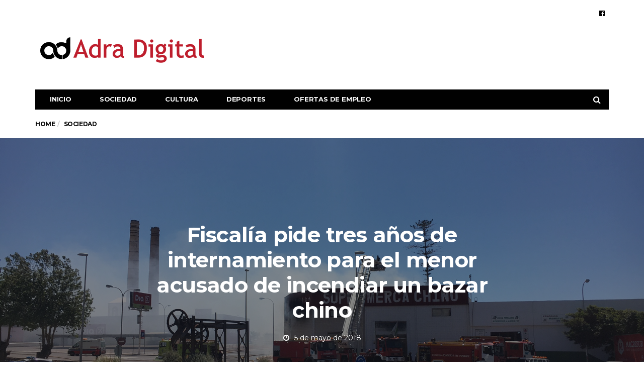

--- FILE ---
content_type: text/html; charset=UTF-8
request_url: https://adradigital.es/2018/05/05/fiscalia-pide-tres-anos-de-internamiento-para-el-menor-acusado-de-incendiar-un-bazar-chino/
body_size: 13431
content:
<!DOCTYPE html>
<!--[if lt IE 7 ]><html class="ie ie6" lang="es" prefix="og: https://ogp.me/ns#"> <![endif]-->
<!--[if IE 7 ]><html class="ie ie7" lang="es" prefix="og: https://ogp.me/ns#"> <![endif]-->
<!--[if IE 8 ]><html class="ie ie8" lang="es" prefix="og: https://ogp.me/ns#"> <![endif]-->
<!--[if (gte IE 9)|!(IE)]><!--><html lang="es" prefix="og: https://ogp.me/ns#">
<head>

	<meta charset="UTF-8">
	<meta name="viewport" content="user-scalable=yes, width=device-width, initial-scale=1.0, maximum-scale=1">

	<!--[if IE]><meta http-equiv="X-UA-Compatible" content="IE=edge" /><![endif]-->

	<link rel="pingback" href="https://adradigital.es/xmlrpc.php">

		<style>img:is([sizes="auto" i], [sizes^="auto," i]) { contain-intrinsic-size: 3000px 1500px }</style>
	
<!-- Optimización para motores de búsqueda de Rank Math -  https://rankmath.com/ -->
<title>Fiscalía pide tres años de internamiento para el menor acusado de incendiar un bazar chino - Adra digital</title>
<meta name="description" content="La Fiscalía de Menores de Almería va a solicitar tres años de internamiento en régimen cerrado y otros tres más de libertad vigilada para el menor de 16 años"/>
<meta name="robots" content="follow, index, max-snippet:-1, max-video-preview:-1, max-image-preview:large"/>
<link rel="canonical" href="https://adradigital.es/2018/05/05/fiscalia-pide-tres-anos-de-internamiento-para-el-menor-acusado-de-incendiar-un-bazar-chino/" />
<meta property="og:locale" content="es_ES" />
<meta property="og:type" content="article" />
<meta property="og:title" content="Fiscalía pide tres años de internamiento para el menor acusado de incendiar un bazar chino - Adra digital" />
<meta property="og:description" content="La Fiscalía de Menores de Almería va a solicitar tres años de internamiento en régimen cerrado y otros tres más de libertad vigilada para el menor de 16 años" />
<meta property="og:url" content="https://adradigital.es/2018/05/05/fiscalia-pide-tres-anos-de-internamiento-para-el-menor-acusado-de-incendiar-un-bazar-chino/" />
<meta property="og:site_name" content="Adra digital" />
<meta property="article:section" content="Sociedad" />
<meta property="og:image" content="https://adradigital.es/wp-content/uploads/2017/05/incendio_bazar_chino_adra-1024x768.jpg" />
<meta property="og:image:secure_url" content="https://adradigital.es/wp-content/uploads/2017/05/incendio_bazar_chino_adra-1024x768.jpg" />
<meta property="og:image:width" content="750" />
<meta property="og:image:height" content="563" />
<meta property="og:image:alt" content="Fiscalía pide tres años de internamiento para el menor acusado de incendiar un bazar chino" />
<meta property="og:image:type" content="image/jpeg" />
<meta property="article:published_time" content="2018-05-05T18:35:05+00:00" />
<meta name="twitter:card" content="summary_large_image" />
<meta name="twitter:title" content="Fiscalía pide tres años de internamiento para el menor acusado de incendiar un bazar chino - Adra digital" />
<meta name="twitter:description" content="La Fiscalía de Menores de Almería va a solicitar tres años de internamiento en régimen cerrado y otros tres más de libertad vigilada para el menor de 16 años" />
<meta name="twitter:image" content="https://adradigital.es/wp-content/uploads/2017/05/incendio_bazar_chino_adra-1024x768.jpg" />
<meta name="twitter:label1" content="Escrito por" />
<meta name="twitter:data1" content="Redaccion" />
<meta name="twitter:label2" content="Tiempo de lectura" />
<meta name="twitter:data2" content="2 minutos" />
<script type="application/ld+json" class="rank-math-schema">{"@context":"https://schema.org","@graph":[{"@type":"Organization","@id":"https://adradigital.es/#organization","name":"Adradigital","url":"https://adradigital.es","logo":{"@type":"ImageObject","@id":"https://adradigital.es/#logo","url":"https://adradigital.es/wp-content/uploads/2017/05/logo_Adradig.png","contentUrl":"https://adradigital.es/wp-content/uploads/2017/05/logo_Adradig.png","caption":"Adradigital","inLanguage":"es","width":"600","height":"155"}},{"@type":"WebSite","@id":"https://adradigital.es/#website","url":"https://adradigital.es","name":"Adradigital","publisher":{"@id":"https://adradigital.es/#organization"},"inLanguage":"es"},{"@type":"ImageObject","@id":"https://adradigital.es/wp-content/uploads/2017/05/incendio_bazar_chino_adra.jpg","url":"https://adradigital.es/wp-content/uploads/2017/05/incendio_bazar_chino_adra.jpg","width":"2016","height":"1512","inLanguage":"es"},{"@type":"WebPage","@id":"https://adradigital.es/2018/05/05/fiscalia-pide-tres-anos-de-internamiento-para-el-menor-acusado-de-incendiar-un-bazar-chino/#webpage","url":"https://adradigital.es/2018/05/05/fiscalia-pide-tres-anos-de-internamiento-para-el-menor-acusado-de-incendiar-un-bazar-chino/","name":"Fiscal\u00eda pide tres a\u00f1os de internamiento para el menor acusado de incendiar un bazar chino - Adra digital","datePublished":"2018-05-05T18:35:05+00:00","dateModified":"2018-05-05T18:35:05+00:00","isPartOf":{"@id":"https://adradigital.es/#website"},"primaryImageOfPage":{"@id":"https://adradigital.es/wp-content/uploads/2017/05/incendio_bazar_chino_adra.jpg"},"inLanguage":"es"},{"@type":"Person","@id":"https://adradigital.es/author/redaccion/","name":"Redaccion","url":"https://adradigital.es/author/redaccion/","image":{"@type":"ImageObject","@id":"https://secure.gravatar.com/avatar/?s=96&amp;d=mm&amp;r=g","url":"https://secure.gravatar.com/avatar/?s=96&amp;d=mm&amp;r=g","caption":"Redaccion","inLanguage":"es"},"worksFor":{"@id":"https://adradigital.es/#organization"}},{"@type":"NewsArticle","headline":"Fiscal\u00eda pide tres a\u00f1os de internamiento para el menor acusado de incendiar un bazar chino - Adra digital","datePublished":"2018-05-05T18:35:05+00:00","dateModified":"2018-05-05T18:35:05+00:00","articleSection":"Sociedad","author":{"@id":"https://adradigital.es/author/redaccion/","name":"Redaccion"},"publisher":{"@id":"https://adradigital.es/#organization"},"description":"La Fiscal\u00eda de Menores de Almer\u00eda va a solicitar tres a\u00f1os de internamiento en r\u00e9gimen cerrado y otros tres m\u00e1s de libertad vigilada para el menor de 16 a\u00f1os","name":"Fiscal\u00eda pide tres a\u00f1os de internamiento para el menor acusado de incendiar un bazar chino - Adra digital","@id":"https://adradigital.es/2018/05/05/fiscalia-pide-tres-anos-de-internamiento-para-el-menor-acusado-de-incendiar-un-bazar-chino/#richSnippet","isPartOf":{"@id":"https://adradigital.es/2018/05/05/fiscalia-pide-tres-anos-de-internamiento-para-el-menor-acusado-de-incendiar-un-bazar-chino/#webpage"},"image":{"@id":"https://adradigital.es/wp-content/uploads/2017/05/incendio_bazar_chino_adra.jpg"},"inLanguage":"es","mainEntityOfPage":{"@id":"https://adradigital.es/2018/05/05/fiscalia-pide-tres-anos-de-internamiento-para-el-menor-acusado-de-incendiar-un-bazar-chino/#webpage"}}]}</script>
<!-- /Plugin Rank Math WordPress SEO -->

<link rel='dns-prefetch' href='//fonts.googleapis.com' />
<link rel="alternate" type="application/rss+xml" title="Adra digital &raquo; Feed" href="https://adradigital.es/feed/" />
<link rel="alternate" type="application/rss+xml" title="Adra digital &raquo; Feed de los comentarios" href="https://adradigital.es/comments/feed/" />
<link rel="alternate" type="application/rss+xml" title="Adra digital &raquo; Comentario Fiscalía pide tres años de internamiento para el menor acusado de incendiar un bazar chino del feed" href="https://adradigital.es/2018/05/05/fiscalia-pide-tres-anos-de-internamiento-para-el-menor-acusado-de-incendiar-un-bazar-chino/feed/" />
<script type="text/javascript">
/* <![CDATA[ */
window._wpemojiSettings = {"baseUrl":"https:\/\/s.w.org\/images\/core\/emoji\/16.0.1\/72x72\/","ext":".png","svgUrl":"https:\/\/s.w.org\/images\/core\/emoji\/16.0.1\/svg\/","svgExt":".svg","source":{"concatemoji":"https:\/\/adradigital.es\/wp-includes\/js\/wp-emoji-release.min.js?ver=6.8.3"}};
/*! This file is auto-generated */
!function(s,n){var o,i,e;function c(e){try{var t={supportTests:e,timestamp:(new Date).valueOf()};sessionStorage.setItem(o,JSON.stringify(t))}catch(e){}}function p(e,t,n){e.clearRect(0,0,e.canvas.width,e.canvas.height),e.fillText(t,0,0);var t=new Uint32Array(e.getImageData(0,0,e.canvas.width,e.canvas.height).data),a=(e.clearRect(0,0,e.canvas.width,e.canvas.height),e.fillText(n,0,0),new Uint32Array(e.getImageData(0,0,e.canvas.width,e.canvas.height).data));return t.every(function(e,t){return e===a[t]})}function u(e,t){e.clearRect(0,0,e.canvas.width,e.canvas.height),e.fillText(t,0,0);for(var n=e.getImageData(16,16,1,1),a=0;a<n.data.length;a++)if(0!==n.data[a])return!1;return!0}function f(e,t,n,a){switch(t){case"flag":return n(e,"\ud83c\udff3\ufe0f\u200d\u26a7\ufe0f","\ud83c\udff3\ufe0f\u200b\u26a7\ufe0f")?!1:!n(e,"\ud83c\udde8\ud83c\uddf6","\ud83c\udde8\u200b\ud83c\uddf6")&&!n(e,"\ud83c\udff4\udb40\udc67\udb40\udc62\udb40\udc65\udb40\udc6e\udb40\udc67\udb40\udc7f","\ud83c\udff4\u200b\udb40\udc67\u200b\udb40\udc62\u200b\udb40\udc65\u200b\udb40\udc6e\u200b\udb40\udc67\u200b\udb40\udc7f");case"emoji":return!a(e,"\ud83e\udedf")}return!1}function g(e,t,n,a){var r="undefined"!=typeof WorkerGlobalScope&&self instanceof WorkerGlobalScope?new OffscreenCanvas(300,150):s.createElement("canvas"),o=r.getContext("2d",{willReadFrequently:!0}),i=(o.textBaseline="top",o.font="600 32px Arial",{});return e.forEach(function(e){i[e]=t(o,e,n,a)}),i}function t(e){var t=s.createElement("script");t.src=e,t.defer=!0,s.head.appendChild(t)}"undefined"!=typeof Promise&&(o="wpEmojiSettingsSupports",i=["flag","emoji"],n.supports={everything:!0,everythingExceptFlag:!0},e=new Promise(function(e){s.addEventListener("DOMContentLoaded",e,{once:!0})}),new Promise(function(t){var n=function(){try{var e=JSON.parse(sessionStorage.getItem(o));if("object"==typeof e&&"number"==typeof e.timestamp&&(new Date).valueOf()<e.timestamp+604800&&"object"==typeof e.supportTests)return e.supportTests}catch(e){}return null}();if(!n){if("undefined"!=typeof Worker&&"undefined"!=typeof OffscreenCanvas&&"undefined"!=typeof URL&&URL.createObjectURL&&"undefined"!=typeof Blob)try{var e="postMessage("+g.toString()+"("+[JSON.stringify(i),f.toString(),p.toString(),u.toString()].join(",")+"));",a=new Blob([e],{type:"text/javascript"}),r=new Worker(URL.createObjectURL(a),{name:"wpTestEmojiSupports"});return void(r.onmessage=function(e){c(n=e.data),r.terminate(),t(n)})}catch(e){}c(n=g(i,f,p,u))}t(n)}).then(function(e){for(var t in e)n.supports[t]=e[t],n.supports.everything=n.supports.everything&&n.supports[t],"flag"!==t&&(n.supports.everythingExceptFlag=n.supports.everythingExceptFlag&&n.supports[t]);n.supports.everythingExceptFlag=n.supports.everythingExceptFlag&&!n.supports.flag,n.DOMReady=!1,n.readyCallback=function(){n.DOMReady=!0}}).then(function(){return e}).then(function(){var e;n.supports.everything||(n.readyCallback(),(e=n.source||{}).concatemoji?t(e.concatemoji):e.wpemoji&&e.twemoji&&(t(e.twemoji),t(e.wpemoji)))}))}((window,document),window._wpemojiSettings);
/* ]]> */
</script>
<!-- adradigital.es is managing ads with Advanced Ads 2.0.16 – https://wpadvancedads.com/ --><script id="adrad-ready">
			window.advanced_ads_ready=function(e,a){a=a||"complete";var d=function(e){return"interactive"===a?"loading"!==e:"complete"===e};d(document.readyState)?e():document.addEventListener("readystatechange",(function(a){d(a.target.readyState)&&e()}),{once:"interactive"===a})},window.advanced_ads_ready_queue=window.advanced_ads_ready_queue||[];		</script>
		<style id='wp-emoji-styles-inline-css' type='text/css'>

	img.wp-smiley, img.emoji {
		display: inline !important;
		border: none !important;
		box-shadow: none !important;
		height: 1em !important;
		width: 1em !important;
		margin: 0 0.07em !important;
		vertical-align: -0.1em !important;
		background: none !important;
		padding: 0 !important;
	}
</style>
<link rel='stylesheet' id='wp-block-library-css' href='https://adradigital.es/wp-includes/css/dist/block-library/style.min.css?ver=6.8.3' type='text/css' media='all' />
<style id='classic-theme-styles-inline-css' type='text/css'>
/*! This file is auto-generated */
.wp-block-button__link{color:#fff;background-color:#32373c;border-radius:9999px;box-shadow:none;text-decoration:none;padding:calc(.667em + 2px) calc(1.333em + 2px);font-size:1.125em}.wp-block-file__button{background:#32373c;color:#fff;text-decoration:none}
</style>
<style id='global-styles-inline-css' type='text/css'>
:root{--wp--preset--aspect-ratio--square: 1;--wp--preset--aspect-ratio--4-3: 4/3;--wp--preset--aspect-ratio--3-4: 3/4;--wp--preset--aspect-ratio--3-2: 3/2;--wp--preset--aspect-ratio--2-3: 2/3;--wp--preset--aspect-ratio--16-9: 16/9;--wp--preset--aspect-ratio--9-16: 9/16;--wp--preset--color--black: #000000;--wp--preset--color--cyan-bluish-gray: #abb8c3;--wp--preset--color--white: #ffffff;--wp--preset--color--pale-pink: #f78da7;--wp--preset--color--vivid-red: #cf2e2e;--wp--preset--color--luminous-vivid-orange: #ff6900;--wp--preset--color--luminous-vivid-amber: #fcb900;--wp--preset--color--light-green-cyan: #7bdcb5;--wp--preset--color--vivid-green-cyan: #00d084;--wp--preset--color--pale-cyan-blue: #8ed1fc;--wp--preset--color--vivid-cyan-blue: #0693e3;--wp--preset--color--vivid-purple: #9b51e0;--wp--preset--gradient--vivid-cyan-blue-to-vivid-purple: linear-gradient(135deg,rgba(6,147,227,1) 0%,rgb(155,81,224) 100%);--wp--preset--gradient--light-green-cyan-to-vivid-green-cyan: linear-gradient(135deg,rgb(122,220,180) 0%,rgb(0,208,130) 100%);--wp--preset--gradient--luminous-vivid-amber-to-luminous-vivid-orange: linear-gradient(135deg,rgba(252,185,0,1) 0%,rgba(255,105,0,1) 100%);--wp--preset--gradient--luminous-vivid-orange-to-vivid-red: linear-gradient(135deg,rgba(255,105,0,1) 0%,rgb(207,46,46) 100%);--wp--preset--gradient--very-light-gray-to-cyan-bluish-gray: linear-gradient(135deg,rgb(238,238,238) 0%,rgb(169,184,195) 100%);--wp--preset--gradient--cool-to-warm-spectrum: linear-gradient(135deg,rgb(74,234,220) 0%,rgb(151,120,209) 20%,rgb(207,42,186) 40%,rgb(238,44,130) 60%,rgb(251,105,98) 80%,rgb(254,248,76) 100%);--wp--preset--gradient--blush-light-purple: linear-gradient(135deg,rgb(255,206,236) 0%,rgb(152,150,240) 100%);--wp--preset--gradient--blush-bordeaux: linear-gradient(135deg,rgb(254,205,165) 0%,rgb(254,45,45) 50%,rgb(107,0,62) 100%);--wp--preset--gradient--luminous-dusk: linear-gradient(135deg,rgb(255,203,112) 0%,rgb(199,81,192) 50%,rgb(65,88,208) 100%);--wp--preset--gradient--pale-ocean: linear-gradient(135deg,rgb(255,245,203) 0%,rgb(182,227,212) 50%,rgb(51,167,181) 100%);--wp--preset--gradient--electric-grass: linear-gradient(135deg,rgb(202,248,128) 0%,rgb(113,206,126) 100%);--wp--preset--gradient--midnight: linear-gradient(135deg,rgb(2,3,129) 0%,rgb(40,116,252) 100%);--wp--preset--font-size--small: 13px;--wp--preset--font-size--medium: 20px;--wp--preset--font-size--large: 36px;--wp--preset--font-size--x-large: 42px;--wp--preset--spacing--20: 0.44rem;--wp--preset--spacing--30: 0.67rem;--wp--preset--spacing--40: 1rem;--wp--preset--spacing--50: 1.5rem;--wp--preset--spacing--60: 2.25rem;--wp--preset--spacing--70: 3.38rem;--wp--preset--spacing--80: 5.06rem;--wp--preset--shadow--natural: 6px 6px 9px rgba(0, 0, 0, 0.2);--wp--preset--shadow--deep: 12px 12px 50px rgba(0, 0, 0, 0.4);--wp--preset--shadow--sharp: 6px 6px 0px rgba(0, 0, 0, 0.2);--wp--preset--shadow--outlined: 6px 6px 0px -3px rgba(255, 255, 255, 1), 6px 6px rgba(0, 0, 0, 1);--wp--preset--shadow--crisp: 6px 6px 0px rgba(0, 0, 0, 1);}:where(.is-layout-flex){gap: 0.5em;}:where(.is-layout-grid){gap: 0.5em;}body .is-layout-flex{display: flex;}.is-layout-flex{flex-wrap: wrap;align-items: center;}.is-layout-flex > :is(*, div){margin: 0;}body .is-layout-grid{display: grid;}.is-layout-grid > :is(*, div){margin: 0;}:where(.wp-block-columns.is-layout-flex){gap: 2em;}:where(.wp-block-columns.is-layout-grid){gap: 2em;}:where(.wp-block-post-template.is-layout-flex){gap: 1.25em;}:where(.wp-block-post-template.is-layout-grid){gap: 1.25em;}.has-black-color{color: var(--wp--preset--color--black) !important;}.has-cyan-bluish-gray-color{color: var(--wp--preset--color--cyan-bluish-gray) !important;}.has-white-color{color: var(--wp--preset--color--white) !important;}.has-pale-pink-color{color: var(--wp--preset--color--pale-pink) !important;}.has-vivid-red-color{color: var(--wp--preset--color--vivid-red) !important;}.has-luminous-vivid-orange-color{color: var(--wp--preset--color--luminous-vivid-orange) !important;}.has-luminous-vivid-amber-color{color: var(--wp--preset--color--luminous-vivid-amber) !important;}.has-light-green-cyan-color{color: var(--wp--preset--color--light-green-cyan) !important;}.has-vivid-green-cyan-color{color: var(--wp--preset--color--vivid-green-cyan) !important;}.has-pale-cyan-blue-color{color: var(--wp--preset--color--pale-cyan-blue) !important;}.has-vivid-cyan-blue-color{color: var(--wp--preset--color--vivid-cyan-blue) !important;}.has-vivid-purple-color{color: var(--wp--preset--color--vivid-purple) !important;}.has-black-background-color{background-color: var(--wp--preset--color--black) !important;}.has-cyan-bluish-gray-background-color{background-color: var(--wp--preset--color--cyan-bluish-gray) !important;}.has-white-background-color{background-color: var(--wp--preset--color--white) !important;}.has-pale-pink-background-color{background-color: var(--wp--preset--color--pale-pink) !important;}.has-vivid-red-background-color{background-color: var(--wp--preset--color--vivid-red) !important;}.has-luminous-vivid-orange-background-color{background-color: var(--wp--preset--color--luminous-vivid-orange) !important;}.has-luminous-vivid-amber-background-color{background-color: var(--wp--preset--color--luminous-vivid-amber) !important;}.has-light-green-cyan-background-color{background-color: var(--wp--preset--color--light-green-cyan) !important;}.has-vivid-green-cyan-background-color{background-color: var(--wp--preset--color--vivid-green-cyan) !important;}.has-pale-cyan-blue-background-color{background-color: var(--wp--preset--color--pale-cyan-blue) !important;}.has-vivid-cyan-blue-background-color{background-color: var(--wp--preset--color--vivid-cyan-blue) !important;}.has-vivid-purple-background-color{background-color: var(--wp--preset--color--vivid-purple) !important;}.has-black-border-color{border-color: var(--wp--preset--color--black) !important;}.has-cyan-bluish-gray-border-color{border-color: var(--wp--preset--color--cyan-bluish-gray) !important;}.has-white-border-color{border-color: var(--wp--preset--color--white) !important;}.has-pale-pink-border-color{border-color: var(--wp--preset--color--pale-pink) !important;}.has-vivid-red-border-color{border-color: var(--wp--preset--color--vivid-red) !important;}.has-luminous-vivid-orange-border-color{border-color: var(--wp--preset--color--luminous-vivid-orange) !important;}.has-luminous-vivid-amber-border-color{border-color: var(--wp--preset--color--luminous-vivid-amber) !important;}.has-light-green-cyan-border-color{border-color: var(--wp--preset--color--light-green-cyan) !important;}.has-vivid-green-cyan-border-color{border-color: var(--wp--preset--color--vivid-green-cyan) !important;}.has-pale-cyan-blue-border-color{border-color: var(--wp--preset--color--pale-cyan-blue) !important;}.has-vivid-cyan-blue-border-color{border-color: var(--wp--preset--color--vivid-cyan-blue) !important;}.has-vivid-purple-border-color{border-color: var(--wp--preset--color--vivid-purple) !important;}.has-vivid-cyan-blue-to-vivid-purple-gradient-background{background: var(--wp--preset--gradient--vivid-cyan-blue-to-vivid-purple) !important;}.has-light-green-cyan-to-vivid-green-cyan-gradient-background{background: var(--wp--preset--gradient--light-green-cyan-to-vivid-green-cyan) !important;}.has-luminous-vivid-amber-to-luminous-vivid-orange-gradient-background{background: var(--wp--preset--gradient--luminous-vivid-amber-to-luminous-vivid-orange) !important;}.has-luminous-vivid-orange-to-vivid-red-gradient-background{background: var(--wp--preset--gradient--luminous-vivid-orange-to-vivid-red) !important;}.has-very-light-gray-to-cyan-bluish-gray-gradient-background{background: var(--wp--preset--gradient--very-light-gray-to-cyan-bluish-gray) !important;}.has-cool-to-warm-spectrum-gradient-background{background: var(--wp--preset--gradient--cool-to-warm-spectrum) !important;}.has-blush-light-purple-gradient-background{background: var(--wp--preset--gradient--blush-light-purple) !important;}.has-blush-bordeaux-gradient-background{background: var(--wp--preset--gradient--blush-bordeaux) !important;}.has-luminous-dusk-gradient-background{background: var(--wp--preset--gradient--luminous-dusk) !important;}.has-pale-ocean-gradient-background{background: var(--wp--preset--gradient--pale-ocean) !important;}.has-electric-grass-gradient-background{background: var(--wp--preset--gradient--electric-grass) !important;}.has-midnight-gradient-background{background: var(--wp--preset--gradient--midnight) !important;}.has-small-font-size{font-size: var(--wp--preset--font-size--small) !important;}.has-medium-font-size{font-size: var(--wp--preset--font-size--medium) !important;}.has-large-font-size{font-size: var(--wp--preset--font-size--large) !important;}.has-x-large-font-size{font-size: var(--wp--preset--font-size--x-large) !important;}
:where(.wp-block-post-template.is-layout-flex){gap: 1.25em;}:where(.wp-block-post-template.is-layout-grid){gap: 1.25em;}
:where(.wp-block-columns.is-layout-flex){gap: 2em;}:where(.wp-block-columns.is-layout-grid){gap: 2em;}
:root :where(.wp-block-pullquote){font-size: 1.5em;line-height: 1.6;}
</style>
<link rel='stylesheet' id='barcelona-font-css' href='https://fonts.googleapis.com/css?family=Montserrat%3A400%2C700%2C400italic&#038;ver=6.8.3' type='text/css' media='all' />
<link rel='stylesheet' id='bootstrap-css' href='https://adradigital.es/wp-content/themes/barcelona/assets/css/bootstrap.min.css?ver=3.3.4' type='text/css' media='all' />
<link rel='stylesheet' id='font-awesome-css' href='https://adradigital.es/wp-content/themes/barcelona/assets/css/font-awesome.min.css?ver=4.4.0' type='text/css' media='all' />
<link rel='stylesheet' id='vs-preloader-css' href='https://adradigital.es/wp-content/themes/barcelona/assets/css/vspreloader.min.css?ver=6.8.3' type='text/css' media='all' />
<link rel='stylesheet' id='owl-carousel-css' href='https://adradigital.es/wp-content/themes/barcelona/assets/lib/owl-carousel/assets/owl.carousel.min.css?ver=2.0.0' type='text/css' media='all' />
<link rel='stylesheet' id='owl-theme-css' href='https://adradigital.es/wp-content/themes/barcelona/assets/lib/owl-carousel/assets/owl.theme.default.min.css?ver=2.0.0' type='text/css' media='all' />
<link rel='stylesheet' id='jquery-boxer-css' href='https://adradigital.es/wp-content/themes/barcelona/assets/css/jquery.fs.boxer.min.css?ver=3.3.0' type='text/css' media='all' />
<link rel='stylesheet' id='barcelona-stylesheet-css' href='https://adradigital.es/wp-content/themes/barcelona/style.css?ver=1.5.1' type='text/css' media='all' />
<script type="text/javascript" src="https://adradigital.es/wp-includes/js/jquery/jquery.min.js?ver=3.7.1" id="jquery-core-js"></script>
<script type="text/javascript" src="https://adradigital.es/wp-includes/js/jquery/jquery-migrate.min.js?ver=3.4.1" id="jquery-migrate-js"></script>
<!--[if lt IE 9]>
<script type="text/javascript" src="https://adradigital.es/wp-content/themes/barcelona/assets/js/html5.js?ver=6.8.3" id="ie-html5-js"></script>
<![endif]-->
<script type="text/javascript" src="https://adradigital.es/wp-content/themes/barcelona/assets/js/retina.min.js?ver=6.8.3" id="retina-js-js"></script>
<link rel="https://api.w.org/" href="https://adradigital.es/wp-json/" /><link rel="alternate" title="JSON" type="application/json" href="https://adradigital.es/wp-json/wp/v2/posts/1444" /><link rel="EditURI" type="application/rsd+xml" title="RSD" href="https://adradigital.es/xmlrpc.php?rsd" />
<meta name="generator" content="WordPress 6.8.3" />
<link rel='shortlink' href='https://adradigital.es/?p=1444' />
<link rel="alternate" title="oEmbed (JSON)" type="application/json+oembed" href="https://adradigital.es/wp-json/oembed/1.0/embed?url=https%3A%2F%2Fadradigital.es%2F2018%2F05%2F05%2Ffiscalia-pide-tres-anos-de-internamiento-para-el-menor-acusado-de-incendiar-un-bazar-chino%2F" />
<link rel="alternate" title="oEmbed (XML)" type="text/xml+oembed" href="https://adradigital.es/wp-json/oembed/1.0/embed?url=https%3A%2F%2Fadradigital.es%2F2018%2F05%2F05%2Ffiscalia-pide-tres-anos-de-internamiento-para-el-menor-acusado-de-incendiar-un-bazar-chino%2F&#038;format=xml" />
<meta name="mpu-version" content="1.2.8" /><link rel="icon" href="https://adradigital.es/wp-content/uploads/2020/07/icono-adradigital.ico" />

<meta property="og:type" content="article" />
<meta property="og:title" content="Fiscalía pide tres años de internamiento para el menor acusado de incendiar un bazar chino" />
<meta property="og:url" content="https://adradigital.es/2018/05/05/fiscalia-pide-tres-anos-de-internamiento-para-el-menor-acusado-de-incendiar-un-bazar-chino/" />
<meta property="og:description" content="La Fiscalía de Menores de Almería va a solicitar tres años de internamiento en régimen cerrado y otros tres más de libertad vigilada para el menor de 16 años considerado como presunto autor del inc…" />
<meta property="article:published_time" content="2018-05-05T17:35:05+00:00" />
<meta property="article:modified_time" content="2018-05-05T17:35:05+00:00" />
<meta property="og:site_name" content="Adra digital" />
<meta property="og:image" content="https://adradigital.es/wp-content/uploads/2017/05/incendio_bazar_chino_adra.jpg" />
<meta property="og:image:width" content="1012" />
<meta property="og:image:height" content="759" />
<meta property="og:locale" content="es_ES" /><style type="text/css">
body { font-family: Montserrat, sans-serif; }
h1,h2,h3,h4,h5,h6 { font-family: Montserrat, sans-serif; }
</style>
<style type="text/css">


		 @media only screen and (min-width: 992px) { .sidebar-none .post-content, .sidebar-none .post-footer { width: 750px !important; } }
::-moz-selection { background-color: #f2132d; }
::selection { background-color: #f2132d; }
</style>
<style type="text/css">.recentcomments a{display:inline !important;padding:0 !important;margin:0 !important;}</style><script data-ad-client="ca-pub-5556713746168124" async src="https://pagead2.googlesyndication.com/pagead/js/adsbygoogle.js"></script>
	<!-- Global site tag (gtag.js) - Google Analytics -->
<script async src="https://www.googletagmanager.com/gtag/js?id=UA-106664866-1"></script>
<script>
  window.dataLayer = window.dataLayer || [];
  function gtag(){dataLayer.push(arguments);}
  gtag('js', new Date());

  gtag('config', 'UA-106664866-1');
</script>
</head>
<body class="wp-singular post-template-default single single-post postid-1444 single-format-standard wp-theme-barcelona barcelona-fimg-sw has-breadcrumb zoom-enabled aa-prefix-adrad-">

<nav class="navbar navbar-static-top navbar-dark mega-menu-dark header-style-a sticky-logo-inherit navbar-sticky has-nav-menu">

	<div class="navbar-inner">

		<div class="container">

						<div class="navbar-top clearfix">

				<div class="navbar-top-left clearfix">
									</div>

				<div class="navbar-top-right">
					<ul class="social-icons"><li><a target="_blank" href="https://www.facebook.com/adradigital" title="Facebook"><span class="fa fa-facebook-official"></span></a></li></ul>				</div>

			</div><!-- .navbar-top -->
			
			<div class="navbar-header">

				<button type="button" class="navbar-toggle collapsed" data-toggle="collapse" data-target="#navbar" aria-expanded="false">
					<span class="sr-only">Menu</span>
					<span class="fa fa-navicon"></span>
				</button><!-- .navbar-toggle -->

								<button type="button" class="navbar-search btn-search">
					<span class="fa fa-search"></span>
				</button>
				
							<div class="navbar-bn visible-lg visible-md">
				<script async src="https://pagead2.googlesyndication.com/pagead/js/adsbygoogle.js"></script>
<!-- Adradigital amplio -->
<ins class="adsbygoogle"
     style="display:inline-block;width:728px;height:90px"
     data-ad-client="ca-pub-5556713746168124"
     data-ad-slot="3056723323"></ins>
<script>
     (adsbygoogle = window.adsbygoogle || []).push({});
</script>			</div>
						<div class="navbar-bn visible-sm">
				<script async src="https://pagead2.googlesyndication.com/pagead/js/adsbygoogle.js"></script>
<!-- adradigital pequeño -->
<ins class="adsbygoogle"
     style="display:inline-block;width:468px;height:60px"
     data-ad-client="ca-pub-5556713746168124"
     data-ad-slot="4533456529"></ins>
<script>
     (adsbygoogle = window.adsbygoogle || []).push({});
</script>			</div>
			
				<a href="https://adradigital.es/" class="navbar-logo">
					<span class="logo-location-header clearfix"><span class="logo-img logo-single logo-dark"><img src="https://adradigital.es/wp-content/uploads/2017/05/logo_Adradig.png" alt="Adra digital" /></span></span>				</a>

				
			</div><!-- .navbar-header -->

						<div id="navbar" class="navbar-collapse collapse">
			<ul id="menu-principal" class="navbar-nav nav"><li id="menu-item-3395" class="menu-item menu-item-type-post_type menu-item-object-page menu-item-home menu-item-3395"><a href="https://adradigital.es/">Inicio</a></li>
<li id="menu-item-3396" class="menu-item menu-item-type-taxonomy menu-item-object-category current-post-ancestor current-menu-parent current-post-parent menu-item-3396"><a href="https://adradigital.es/secciones/sociedad/">Sociedad</a></li>
<li id="menu-item-3397" class="menu-item menu-item-type-taxonomy menu-item-object-category menu-item-3397"><a href="https://adradigital.es/secciones/cultura/">Cultura</a></li>
<li id="menu-item-3398" class="menu-item menu-item-type-taxonomy menu-item-object-category menu-item-3398"><a href="https://adradigital.es/secciones/deportes/">Deportes</a></li>
<li id="menu-item-3358" class="menu-item menu-item-type-taxonomy menu-item-object-category menu-item-3358"><a href="https://adradigital.es/secciones/ofertas-de-empleo/">Ofertas de empleo</a></li>
<li class="search"><button class="btn btn-search"><span class="fa fa-search"></span></button></li></ul>			</div><!-- .navbar-collapse -->
			
		</div><!-- .container -->

	</div><!-- .navbar-inner -->

</nav><!-- .navbar -->

<div id="page-wrapper"><div class="breadcrumb-wrapper"><div class="container"><ol itemscope itemtype="http://schema.org/BreadcrumbList" class="breadcrumb"><li itemprop="itemListElement" itemscope itemtype="http://schema.org/ListItem"><a itemprop="item" href="https://adradigital.es/">Home</a><meta itemprop="position" content="1" /></li><li itemprop="itemListElement" itemscope itemtype="http://schema.org/ListItem"><a href="https://adradigital.es/secciones/sociedad/" itemprop="item"><span itemprop="name">Sociedad</span></a><meta itemprop="position" content="2" /></li></ol></div></div>			<script>jQuery(document).ready(function($){ $('.fimg-inner').backstretch('https://adradigital.es/wp-content/uploads/2017/05/incendio_bazar_chino_adra.jpg', {fade: 600}); });</script>
			<div class="fimg-wrapper fimg-sw container-fluid">
				<div class="featured-image">

					
					<div class="fimg-inner">

												<div class="container">
							<div class="vm-wrapper">
								<div class="vm-middle">
									<h1 class="post-title">Fiscalía pide tres años de internamiento para el menor acusado de incendiar un bazar chino</h1>
<ul class="post-meta clearfix no-sep"><li class="post-date"><span class="fa fa-clock-o"></span>5 de mayo de 2018</li></ul>								</div>
							</div>
						</div>
						
					</div>

				</div>

			</div><div class="container single-container">

	<div class="row-primary sidebar-right clearfix has-sidebar">

		<main id="main" class="main">

			
				<article id="post-1444" class="post-1444 post type-post status-publish format-standard has-post-thumbnail hentry category-sociedad">

					
										<section class="post-content">
					<p>La Fiscalía de Menores de Almería va a solicitar tres años de internamiento en régimen cerrado y otros tres más de libertad vigilada para el menor de 16 años considerado como presunto autor del incendio del bazar chino ubicado en el polígono industrial de La Azucarera de Adra que en mayo del pasado año quedó completamente calcinado y en que se provocaron cuantiosos daños materiales.</p><div class="adrad-contenido" style="margin-left: auto;margin-right: auto;text-align: center;" id="adrad-2707892788"><script async src="https://pagead2.googlesyndication.com/pagead/js/adsbygoogle.js?client=ca-pub-5556713746168124"
     crossorigin="anonymous"></script>
<!-- adra post -->
<ins class="adsbygoogle"
     style="display:inline-block;width:336px;height:280px"
     data-ad-client="ca-pub-5556713746168124"
     data-ad-slot="8919625720"></ins>
<script>
     (adsbygoogle = window.adsbygoogle || []).push({});
</script></div>
<p>El escrito de alegaciones de la Fiscalía, consultado por Europa Press, interesa la adopción de medidas tanto por la supuesta comisión de un delito de incendio como por otros dos de lesiones, ya que dos empleados del establecimiento resultaron heridos, uno de ellos al tratar de sofocar las llamas con un extintor «sin llegar a conseguirlo debido a la rápida propagación» del fuego.</p>
<p>Según el relato fiscal, los hechos tuvieron lugar sobre las 11,40 horas del pasado 18 de mayo, cuando el menor entró en la superficie comercial &#8216;Super Merca Chino&#8217; de Adra y se dirigió a la sección de artículos de mascota, al fondo del bazar, donde habría vertido sobre una cama para perros un líquido acelerante al que, posteriormente, habría prendido fuego con un encendedor.</p>
<p>El fuego se extendió por todo el establecimiento, que estaba conformado por dos naves industriales anexas unidas entre sí por puertas interiores, con el «consiguiente peligro para la vida e integridad física» de las personas que había dentro del bazar en ese momento, en concreto, tres empleados y tres clientes que fueron evacuados por uno de los trabajadores.</p>
<p>La rápida propagación del fuego por los enseres «altamente combustibles» del bazar impidieron a uno de los trabajadores acabar con las llamas pese a su intento con un extintor, por lo que se alertó «inmediatamente» al servicio de bomberos.</p>
<p>La actuación de los profesionales evitó que el fuego se propagara a las naves industriales colindantes, una de las cuales albergaba «productos y abonos para el campo altamente inflamables». No obstante, los intentos previos por evitar el siniestro hicieron que un empleado sufriera quemaduras en la cara de grado uno y otro una cefalea occipital, además de la pérdida de enseres personales.</p>
<p>La Fiscalía cifra la responsabilidad civil por encima del medio millón de euros, ya que únicamente la pérdida de estructuras refleja un valor de 303.062,93 euros, dado que una de las naves industriales quedó completamente calcinada, mientras que la otra sufrió graves desperfectos, lo que obligó a su demolición.</p>
<p>Asimismo, se ha contabilizado el valor de los enseres que se destruyeron por la acción del fuego y que estaban valorados en 221.688,79 euros. De la cantidad global, las aseguradoras, presentes también en la causa, han abonado a razón de los seguros un total de 156.181,19 euros.</p>
<p>Fuente: <a href="http://www.europapress.es/andalucia/almeria-00350/noticia-piden-tres-anos-internamiento-menor-acusado-incendiar-bazar-chino-adra-almeria-20180505101245.html" target="_blank" rel="noopener noreferrer">Europa Press</a></p>
<div class="adrad-despues-del-contenido" id="adrad-3204858775"><script async src="https://pagead2.googlesyndication.com/pagead/js/adsbygoogle.js?client=ca-pub-5556713746168124"
     crossorigin="anonymous"></script>
<ins class="adsbygoogle"
     style="display:block"
     data-ad-format="autorelaxed"
     data-ad-client="ca-pub-5556713746168124"
     data-ad-slot="8483054312"></ins>
<script>
     (adsbygoogle = window.adsbygoogle || []).push({});
</script></div>					</section><!-- .post-content -->
					
										<footer class="post-footer">

						
							<div class="post-vote row">

		<div class="col col-left col-xs-6">
			<button class="btn btn-vote btn-vote-up" data-nonce="17737b228d" data-type="up" data-vote-type="post">
				<span class="fa fa-thumbs-up"></span>Vote Up			</button>
		</div>

		<div class="col col-right col-xs-6">
			<button class="btn btn-vote btn-vote-down" data-nonce="17737b228d" data-type="down" data-vote-type="post">
				<span class="fa fa-thumbs-down"></span>Vote Down			</button>
		</div>

	</div><!-- .post-vote -->
			<div class="post-sharing">

			<ul class="list-inline text-center">
				<li><a href="https://www.facebook.com/sharer/sharer.php?u=https%3A%2F%2Fadradigital.es%2F2018%2F05%2F05%2Ffiscalia-pide-tres-anos-de-internamiento-para-el-menor-acusado-de-incendiar-un-bazar-chino%2F" target="_blank" title="Share on Facebook"><span class="fa fa-facebook"></span></a></li>
				<li><a href="https://twitter.com/home?status=Fiscal%C3%ADa+pide+tres+a%C3%B1os+de+internamiento+para+el+menor+acusado+de+incendiar+un+bazar+chino+-+https%3A%2F%2Fadradigital.es%2F2018%2F05%2F05%2Ffiscalia-pide-tres-anos-de-internamiento-para-el-menor-acusado-de-incendiar-un-bazar-chino%2F" target="_blank" title="Share on Twitter"><span class="fa fa-twitter"></span></a></li>
				<li><a href="https://plus.google.com/share?url=https%3A%2F%2Fadradigital.es%2F2018%2F05%2F05%2Ffiscalia-pide-tres-anos-de-internamiento-para-el-menor-acusado-de-incendiar-un-bazar-chino%2F" target="_blank" title="Share on Google+"><span class="fa fa-google-plus"></span></a></li>
				<li><a href="https://pinterest.com/pin/create/button/?url=https%3A%2F%2Fadradigital.es%2F2018%2F05%2F05%2Ffiscalia-pide-tres-anos-de-internamiento-para-el-menor-acusado-de-incendiar-un-bazar-chino%2F&amp;media=https://adradigital.es/wp-content/uploads/2017/05/incendio_bazar_chino_adra.jpg&amp;description=Fiscal%C3%ADa+pide+tres+a%C3%B1os+de+internamiento+para+el+menor+acusado+de+incendiar+un+bazar+chino" target="_blank" title="Share on Pinterest"><span class="fa fa-pinterest"></span></a></li>
				<li><a href="https://www.linkedin.com/shareArticle?mini=true&amp;url=https%3A%2F%2Fadradigital.es%2F2018%2F05%2F05%2Ffiscalia-pide-tres-anos-de-internamiento-para-el-menor-acusado-de-incendiar-un-bazar-chino%2F&amp;title=Fiscal%C3%ADa+pide+tres+a%C3%B1os+de+internamiento+para+el+menor+acusado+de+incendiar+un+bazar+chino&amp;summary=La+Fiscal%C3%ADa+de+Menores+de+Almer%C3%ADa+va+a+solicitar+tres+a%C3%B1os+de+internamiento+en+r%C3%A9gimen+cerrado+y+otros+tres+m%C3%A1s+de+libertad+vigilada+para+el+menor+de+16+a%C3%B1os+considerado+como+presunto+autor+del+incendio+del+bazar+chino+ubicado+en+el+pol%C3%ADgono+industrial+de+La+Azucarera+de+Adra+que+en+mayo+del+pasado+a%C3%B1o+qued%C3%B3+%5B%26hellip%3B%5D&amp;source=" target="_blank" title="Share on Linkedin"><span class="fa fa-linkedin"></span></a></li>
			</ul>

		</div><!-- .post-sharing -->
			<div class="author-box author-box-inverse">

		<div class="author-image">
			<img alt='' src='https://secure.gravatar.com/avatar/?s=164&#038;d=mm&#038;r=g' srcset='https://secure.gravatar.com/avatar/?s=328&#038;d=mm&#038;r=g 2x' class='avatar avatar-164 photo avatar-default' height='164' width='164' decoding='async'/>		</div>

		<div class="author-details">

			<span class="author-name">
				<a href="https://adradigital.es/author/redaccion/" rel="author">
					Redaccion				</a>
			</span>

			<span class="author-title">
							</span>

						<ul class="author-social list-inline">
							</ul>
		
			<p class="author-desc">
							</p>

		</div><!-- .author-details -->

	</div><!-- .author-box -->
	<div class="pagination pagination-nextprev"><div class="row posts-nav"><div class="col col-xs-6"><a href="https://adradigital.es/2018/05/01/500-personas-participaran-este-jueves-en-el-simulacro-ante-un-terremoto-magnitud-5/" rel="prev"><span class="fa fa-angle-left"></span> 500 personas participarán este jueves en el simulacro ante un terremoto magnitud 5</a></div><div class="col col-xs-6"><a href="https://adradigital.es/2018/05/07/presentada-la-i-muestra-de-teatro-aficionado-ciudad-de-adra/" rel="next"><span class="fa fa-angle-right"></span> Presentada la I Muestra de Teatro Aficionado Ciudad de Adra</a></div></div></div>	<div id="comments">

		
				<div class="comment-form-row row">
			<div id="respond" class="comment-respond">
		<h3 id="reply-title" class="comment-reply-title">Leave a Reply <small><a rel="nofollow" id="cancel-comment-reply-link" href="/2018/05/05/fiscalia-pide-tres-anos-de-internamiento-para-el-menor-acusado-de-incendiar-un-bazar-chino/#respond" style="display:none;">Cancel Reply</a></small></h3><form action="https://adradigital.es/wp-comments-post.php" method="post" id="commentform" class="comment-form"><div class="col-sm-12"><div class="form-group comment-form-comment"><textarea autocomplete="new-password"  id="a44fb6d71b"  name="a44fb6d71b"  class="form-control"  rows="10" placeholder="Comment *" required="required"></textarea><textarea id="comment" aria-label="hp-comment" aria-hidden="true" name="comment" autocomplete="new-password" style="padding:0 !important;clip:rect(1px, 1px, 1px, 1px) !important;position:absolute !important;white-space:nowrap !important;height:1px !important;width:1px !important;overflow:hidden !important;" tabindex="-1"></textarea><script data-noptimize>document.getElementById("comment").setAttribute( "id", "a1999568a26543bcfdaaa4fca67d83c1" );document.getElementById("a44fb6d71b").setAttribute( "id", "comment" );</script></div></div><div class="col-sm-6"><div class="form-group comment-form-author"><input id="author" class="form-control" type="text" name="author" placeholder="Name *" value="" size="30" aria-required="true" required="required"></div></div>
<div class="col-sm-6"><div class="form-group comment-form-email"><input id="email" class="form-control" type="email" name="email" placeholder="Email *" value="" size="30" aria-required="true" required="required"></div></div>
<p class="comment-form-cookies-consent"><input id="wp-comment-cookies-consent" name="wp-comment-cookies-consent" type="checkbox" value="yes" /> <label for="wp-comment-cookies-consent">Guarda mi nombre, correo electrónico y web en este navegador para la próxima vez que comente.</label></p>
<div class="col-sm-12"><div class="form-group form-submit"><button type="submit" name="submit" id="submit" class="btn btn-red-2 btn-submit-comment">Post Comment</button> <input type='hidden' name='comment_post_ID' value='1444' id='comment_post_ID' />
<input type='hidden' name='comment_parent' id='comment_parent' value='0' />
</div></div></form>	</div><!-- #respond -->
			</div><!-- .comment-form-row -->
		
	</div><!-- #comments -->

					</footer><!-- .post-footer -->
					
				</article>

			
		</main>

		<aside id="sidebar" class="sidebar-sticky">

	<div class="sidebar-inner">

		<div id="search-2" class="sidebar-widget widget_search"><form class="search-form" method="get" action="https://adradigital.es/">
				 <div class="search-form-inner"><div class="barcelona-sc-close"><span class="barcelona-ic">&times;</span><span class="barcelona-text">Close</span></div>
				 	<div class="input-group">
				        <span class="input-group-addon" id="searchAddon1"><span class="fa fa-search"></span></span>
		                <input type="text" name="s" class="form-control search-field" autocomplete="off" placeholder="Search&hellip;" title="Search for:" value="" aria-describedby="searchAddon1" />
		                <span class="input-group-btn">
		                    <button type="submit" class="btn"><span class="btn-search-text">Search</span><span class="btn-search-icon"><span class="fa fa-search"></span></span></button>
		                </span>
	                </div>
                </div>
            </form></div><div id="media_image-2" class="sidebar-widget widget_media_image"><a href="https://turismo.adra.es/"><img width="300" height="50" src="https://adradigital.es/wp-content/uploads/2025/01/Banner-Molino-del-Lugar-Adra_1200x200-300x50.png" class="image wp-image-6474  attachment-medium size-medium" alt="" style="max-width: 100%; height: auto;" decoding="async" loading="lazy" srcset="https://adradigital.es/wp-content/uploads/2025/01/Banner-Molino-del-Lugar-Adra_1200x200-300x50.png 300w, https://adradigital.es/wp-content/uploads/2025/01/Banner-Molino-del-Lugar-Adra_1200x200-1024x171.png 1024w, https://adradigital.es/wp-content/uploads/2025/01/Banner-Molino-del-Lugar-Adra_1200x200-768x128.png 768w, https://adradigital.es/wp-content/uploads/2025/01/Banner-Molino-del-Lugar-Adra_1200x200.png 1200w" sizes="auto, (max-width: 300px) 100vw, 300px" /></a></div>
		<div id="recent-posts-2" class="sidebar-widget widget_recent_entries">
		<div class="widget-title"><h2 class="title">Entradas recientes</h2></div>
		<ul>
											<li>
					<a href="https://adradigital.es/2026/01/16/adra-impulsa-la-segunda-fase-del-centro-de-formacion-para-el-empleo-con-la-antigua-escuela-taller/">Adra impulsa la segunda fase del Centro de Formación para el Empleo con la antigua Escuela Taller</a>
									</li>
											<li>
					<a href="https://adradigital.es/2026/01/15/el-ayuntamiento-de-adra-pone-en-marcha-el-programa-activa-t-joven-para-fomentar-el-empleo-juvenil/">El Ayuntamiento de Adra pone en marcha el programa Activa-T Joven para fomentar el empleo juvenil</a>
									</li>
											<li>
					<a href="https://adradigital.es/2026/01/15/adra-acoge-una-gala-benefica-con-motivo-del-dia-mundial-contra-el-cancer-el-31-de-enero/">Adra acoge una Gala Benéfica con motivo del Día Mundial contra el Cáncer el 31 de enero</a>
									</li>
											<li>
					<a href="https://adradigital.es/2026/01/14/adra-y-diputacion-mejoran-mas-de-4-kilometros-de-caminos-rurales-para-el-trafico-de-vehiculos-y-bicis/">Adra y Diputación mejoran más de 4 kilómetros de caminos rurales para el tráfico de vehículos y bicis</a>
									</li>
											<li>
					<a href="https://adradigital.es/2026/01/08/el-ayuntamiento-de-adra-refuerza-su-apoyo-al-comercio-con-la-firma-de-un-nuevo-convenio-de-colaboracion/">El Ayuntamiento de Adra refuerza su apoyo al comercio con la firma de un nuevo convenio de colaboración</a>
									</li>
					</ul>

		</div><div id="recent-comments-2" class="sidebar-widget widget_recent_comments"><div class="widget-title"><h2 class="title">Comentarios recientes</h2></div><ul id="recentcomments"><li class="recentcomments"><span class="comment-author-link">Miguel Ángel Rodríguez Vargas</span> en <a href="https://adradigital.es/2023/07/02/la-biblioteca-de-adra-incentiva-la-lectura-entre-los-mas-pequenos-durante-el-verano/#comment-10543">La Biblioteca de Adra incentiva la lectura entre los más pequeños durante el verano</a></li><li class="recentcomments"><span class="comment-author-link">Miguel Ángel Rodríguez Vargas</span> en <a href="https://adradigital.es/2023/07/02/la-biblioteca-de-adra-incentiva-la-lectura-entre-los-mas-pequenos-durante-el-verano/#comment-10542">La Biblioteca de Adra incentiva la lectura entre los más pequeños durante el verano</a></li><li class="recentcomments"><span class="comment-author-link">Antonio Rodríguez</span> en <a href="https://adradigital.es/2023/06/10/cuatro-playas-de-adra-tendran-bandera-azul-este-verano-por-su-calidad-seguridad-y-accesibilidad/#comment-2640">Cuatro playas de Adra tendrán bandera azul este verano por su calidad, seguridad y accesibilidad</a></li><li class="recentcomments"><span class="comment-author-link"><a href="https://berjadigital.es/2021/12/09/campoejido-dona-a-berja-1-800-euros-para-el-impulso-de-politicas-de-igualdad-y-lucha-contra-la-violencia-de-genero/" class="url" rel="ugc external nofollow">Campoejido dona a Berja 1.800 euros para el impulso de políticas de igualdad y lucha contra la violencia de género | Berja digital</a></span> en <a href="https://adradigital.es/2017/11/18/campoejido-dona-mas-de-3-000-euros-que-se-destinaran-a-politicas-de-igualdad/#comment-1315">Campoejido dona más de 3.000 euros que se destinarán a políticas de igualdad</a></li><li class="recentcomments"><span class="comment-author-link"><a href="https://adradigital.es/2021/07/31/cae-en-adra-el-segundo-premio-de-la-loteria-del-sabado/" class="url" rel="ugc">Cae en Adra el segundo premio de la Lotería del Sábado - Adradigital</a></span> en <a href="https://adradigital.es/2018/10/13/vendido-en-adra-el-primer-premio-del-sorteo-del-dia-de-la-hispanidad-dotado-con-100-000-euros-al-decimo/#comment-1162">Vendido en Adra el primer premio del sorteo del Día de la Hispanidad dotado con 100.000 euros al décimo</a></li></ul></div>
	</div><!-- .sidebar-inner -->

</aside>
	</div><!-- .row -->

	<div class="posts-box posts-box-5 posts-box-related-posts"><div class="box-header archive-header has-title"><h2 class="title">Related Posts</h2></div><div class="posts-wrapper row"><div class="col-md-4 col-num-3 mas-item">		<article class="post-summary post-format-standard psum-featured">

							<div class="post-image">

					<a href="https://adradigital.es/2026/01/16/adra-impulsa-la-segunda-fase-del-centro-de-formacion-para-el-empleo-con-la-antigua-escuela-taller/" title="Adra impulsa la segunda fase del Centro de Formación para el Empleo con la antigua Escuela Taller">
						<img width="384" height="253" src="https://adradigital.es/wp-content/uploads/2026/01/Adra-impulsara-la-segunda-fase-del-Centro-de-Formacion-para-el-Empleo-con-la-antigua-Escuela-Taller-384x253.jpg" class="attachment-barcelona-sm size-barcelona-sm wp-post-image" alt="" decoding="async" loading="lazy" srcset="https://adradigital.es/wp-content/uploads/2026/01/Adra-impulsara-la-segunda-fase-del-Centro-de-Formacion-para-el-Empleo-con-la-antigua-Escuela-Taller-384x253.jpg 384w, https://adradigital.es/wp-content/uploads/2026/01/Adra-impulsara-la-segunda-fase-del-Centro-de-Formacion-para-el-Empleo-con-la-antigua-Escuela-Taller-294x194.jpg 294w, https://adradigital.es/wp-content/uploads/2026/01/Adra-impulsara-la-segunda-fase-del-Centro-de-Formacion-para-el-Empleo-con-la-antigua-Escuela-Taller-768x506.jpg 768w, https://adradigital.es/wp-content/uploads/2026/01/Adra-impulsara-la-segunda-fase-del-Centro-de-Formacion-para-el-Empleo-con-la-antigua-Escuela-Taller-1152x759.jpg 1152w" sizes="auto, (max-width: 384px) 100vw, 384px" />					</a>

				</div><!-- .post-image -->
			
			<div class="post-details">

				<h2 class="post-title">
					<a href="https://adradigital.es/2026/01/16/adra-impulsa-la-segunda-fase-del-centro-de-formacion-para-el-empleo-con-la-antigua-escuela-taller/">Adra impulsa la segunda fase del Centro de Formación para el Empleo con la antigua Escuela Taller</a>
				</h2>

				
			</div><!-- .post-details -->

		</article>

				<article class="post-summary post-format-standard psum-small">

			
			<div class="post-details">

				<h2 class="post-title">
					<a href="https://adradigital.es/2026/01/14/adra-y-diputacion-mejoran-mas-de-4-kilometros-de-caminos-rurales-para-el-trafico-de-vehiculos-y-bicis/">Adra y Diputación mejoran más de 4 kilómetros de caminos rurales para el tráfico de vehículos y bicis</a>
				</h2>

				
			</div><!-- .post-details -->

		</article>

				<article class="post-summary post-format-standard psum-small">

			
			<div class="post-details">

				<h2 class="post-title">
					<a href="https://adradigital.es/2025/12/21/la-navidad-cobra-vida-en-el-auditorio-ciudad-de-adra-con-la-apertura-del-belen-municipal/">La Navidad cobra vida en el Auditorio ‘Ciudad de Adra’ con la apertura del Belén Municipal</a>
				</h2>

				
			</div><!-- .post-details -->

		</article>

		</div><div class="col-md-4 col-num-3 mas-item">		<article class="post-summary post-format-standard psum-featured">

							<div class="post-image">

					<a href="https://adradigital.es/2026/01/15/el-ayuntamiento-de-adra-pone-en-marcha-el-programa-activa-t-joven-para-fomentar-el-empleo-juvenil/" title="El Ayuntamiento de Adra pone en marcha el programa Activa-T Joven para fomentar el empleo juvenil">
						<img width="384" height="253" src="https://adradigital.es/wp-content/uploads/2026/01/El-Ayuntamiento-de-Adra-abre-el-programa-Activa-T-Joven-para-fomentar-el-empleo-juvenil-384x253.jpg" class="attachment-barcelona-sm size-barcelona-sm wp-post-image" alt="" decoding="async" loading="lazy" srcset="https://adradigital.es/wp-content/uploads/2026/01/El-Ayuntamiento-de-Adra-abre-el-programa-Activa-T-Joven-para-fomentar-el-empleo-juvenil-384x253.jpg 384w, https://adradigital.es/wp-content/uploads/2026/01/El-Ayuntamiento-de-Adra-abre-el-programa-Activa-T-Joven-para-fomentar-el-empleo-juvenil-294x194.jpg 294w, https://adradigital.es/wp-content/uploads/2026/01/El-Ayuntamiento-de-Adra-abre-el-programa-Activa-T-Joven-para-fomentar-el-empleo-juvenil-768x506.jpg 768w, https://adradigital.es/wp-content/uploads/2026/01/El-Ayuntamiento-de-Adra-abre-el-programa-Activa-T-Joven-para-fomentar-el-empleo-juvenil-1152x759.jpg 1152w" sizes="auto, (max-width: 384px) 100vw, 384px" />					</a>

				</div><!-- .post-image -->
			
			<div class="post-details">

				<h2 class="post-title">
					<a href="https://adradigital.es/2026/01/15/el-ayuntamiento-de-adra-pone-en-marcha-el-programa-activa-t-joven-para-fomentar-el-empleo-juvenil/">El Ayuntamiento de Adra pone en marcha el programa Activa-T Joven para fomentar el empleo juvenil</a>
				</h2>

				
			</div><!-- .post-details -->

		</article>

				<article class="post-summary post-format-standard psum-small">

			
			<div class="post-details">

				<h2 class="post-title">
					<a href="https://adradigital.es/2026/01/08/el-ayuntamiento-de-adra-refuerza-su-apoyo-al-comercio-con-la-firma-de-un-nuevo-convenio-de-colaboracion/">El Ayuntamiento de Adra refuerza su apoyo al comercio con la firma de un nuevo convenio de colaboración</a>
				</h2>

				
			</div><!-- .post-details -->

		</article>

				<article class="post-summary post-format-standard psum-small">

			
			<div class="post-details">

				<h2 class="post-title">
					<a href="https://adradigital.es/2025/12/21/el-ayuntamiento-de-adra-da-a-conocer-los-ganadores-del-xxxi-concurso-escolar-de-belenes/">El Ayuntamiento de Adra da a conocer los ganadores del XXXI Concurso Escolar de Belenes</a>
				</h2>

				
			</div><!-- .post-details -->

		</article>

		</div><div class="col-md-4 col-num-3 mas-item">		<article class="post-summary post-format-standard psum-featured">

							<div class="post-image">

					<a href="https://adradigital.es/2026/01/15/adra-acoge-una-gala-benefica-con-motivo-del-dia-mundial-contra-el-cancer-el-31-de-enero/" title="Adra acoge una Gala Benéfica con motivo del Día Mundial contra el Cáncer el 31 de enero">
						<img width="384" height="253" src="https://adradigital.es/wp-content/uploads/2026/01/Adra-acoge-una-Gala-Benefica-con-motivo-del-Dia-Mundial-contra-el-Cancer-el-31-de-enero-384x253.jpg" class="attachment-barcelona-sm size-barcelona-sm wp-post-image" alt="" decoding="async" loading="lazy" srcset="https://adradigital.es/wp-content/uploads/2026/01/Adra-acoge-una-Gala-Benefica-con-motivo-del-Dia-Mundial-contra-el-Cancer-el-31-de-enero-384x253.jpg 384w, https://adradigital.es/wp-content/uploads/2026/01/Adra-acoge-una-Gala-Benefica-con-motivo-del-Dia-Mundial-contra-el-Cancer-el-31-de-enero-294x194.jpg 294w, https://adradigital.es/wp-content/uploads/2026/01/Adra-acoge-una-Gala-Benefica-con-motivo-del-Dia-Mundial-contra-el-Cancer-el-31-de-enero-768x506.jpg 768w, https://adradigital.es/wp-content/uploads/2026/01/Adra-acoge-una-Gala-Benefica-con-motivo-del-Dia-Mundial-contra-el-Cancer-el-31-de-enero-1152x759.jpg 1152w" sizes="auto, (max-width: 384px) 100vw, 384px" />					</a>

				</div><!-- .post-image -->
			
			<div class="post-details">

				<h2 class="post-title">
					<a href="https://adradigital.es/2026/01/15/adra-acoge-una-gala-benefica-con-motivo-del-dia-mundial-contra-el-cancer-el-31-de-enero/">Adra acoge una Gala Benéfica con motivo del Día Mundial contra el Cáncer el 31 de enero</a>
				</h2>

				
			</div><!-- .post-details -->

		</article>

				<article class="post-summary post-format-standard psum-small">

			
			<div class="post-details">

				<h2 class="post-title">
					<a href="https://adradigital.es/2025/12/28/las-obras-del-complejo-deportivo-miramar-de-adra-avanzan-a-buen-ritmo/">Las obras del Complejo Deportivo ‘Miramar’ de Adra avanzan a buen ritmo</a>
				</h2>

				
			</div><!-- .post-details -->

		</article>

				<article class="post-summary post-format-standard psum-small">

			
			<div class="post-details">

				<h2 class="post-title">
					<a href="https://adradigital.es/2025/12/18/el-segundo-premio-de-la-loteria-del-jueves-cae-en-el-pez-dorado-de-adra/">El segundo premio de la Lotería del Jueves cae en el Pez dorado de Adra</a>
				</h2>

				
			</div><!-- .post-details -->

		</article>

		</div></div></div>
</div><!-- .container -->
<footer class="footer footer-dark">

	<div class="container">

				<div class="row footer-sidebars">
						<div class="f-col col-md-4">
				<div id="text-2" class="footer-widget widget_text"><div class="widget-title"><h2 class="title">Enlaces de interés</h2></div>			<div class="textwidget"><p><a href="https://www.adra.es/" target="_blank" rel="noopener"><strong>Ayuntamiento de Adra</strong></a></p>
<p><a href="https://cosmeticadirecta.com/marcas/casmara/" target="_blank" rel="noopener"><strong>Casmara</strong></a></p>
<p><a href="http://www.adraturismo.com/" target="_blank" rel="noopener"><strong>Adra Turismo</strong></a></p>
</div>
		</div>			</div>
						<div class="f-col col-md-4">
							</div>
						<div class="f-col col-md-4">
							</div>
					</div><!-- .footer-sidebars -->
		
				<div class="row footer-bottom has-logo has-copy-text">

			<div class="f-col col-md-6">

								<div class="logo-wrapper">

					<a href="https://adradigital.es/" class="logo-inverse">
						<span class="logo-location-footer clearfix">Adra digital</span>					</a>

				</div>
				
				<p class="copy-info">Todos los derechos reservados para Adradigital (c) 2017-2022</p>
			</div>

			<div class="col col-md-6">
							</div>

		</div>
		
	</div><!-- .container -->

</footer><!-- footer -->

</div><!-- #page-wrapper -->

<script type="speculationrules">
{"prefetch":[{"source":"document","where":{"and":[{"href_matches":"\/*"},{"not":{"href_matches":["\/wp-*.php","\/wp-admin\/*","\/wp-content\/uploads\/*","\/wp-content\/*","\/wp-content\/plugins\/*","\/wp-content\/themes\/barcelona\/*","\/*\\?(.+)"]}},{"not":{"selector_matches":"a[rel~=\"nofollow\"]"}},{"not":{"selector_matches":".no-prefetch, .no-prefetch a"}}]},"eagerness":"conservative"}]}
</script>
<div class="search-form-full"><form class="search-form" method="get" action="https://adradigital.es/">
				 <div class="search-form-inner"><div class="barcelona-sc-close"><span class="barcelona-ic">&times;</span><span class="barcelona-text">Close</span></div>
				 	<div class="input-group">
				        <span class="input-group-addon" id="searchAddon2"><span class="fa fa-search"></span></span>
		                <input type="text" name="s" class="form-control search-field" autocomplete="off" placeholder="Search&hellip;" title="Search for:" value="" aria-describedby="searchAddon2" />
		                <span class="input-group-btn">
		                    <button type="submit" class="btn"><span class="btn-search-text">Search</span><span class="btn-search-icon"><span class="fa fa-search"></span></span></button>
		                </span>
	                </div>
                </div>
            </form></div><script type="text/javascript" src="https://adradigital.es/wp-content/plugins/advanced-ads/admin/assets/js/advertisement.js?ver=2.0.16" id="advanced-ads-find-adblocker-js"></script>
<script type="text/javascript" src="https://adradigital.es/wp-content/plugins/page-links-to/dist/new-tab.js?ver=3.3.7" id="page-links-to-js"></script>
<script type="text/javascript" src="https://adradigital.es/wp-content/themes/barcelona/assets/js/bootstrap.min.js?ver=3.3.4" id="bootstrap-js"></script>
<script type="text/javascript" src="https://adradigital.es/wp-content/themes/barcelona/assets/js/picturefill.min.js?ver=6.8.3" id="picturefill-js"></script>
<script type="text/javascript" src="https://adradigital.es/wp-content/themes/barcelona/assets/lib/owl-carousel/owl.carousel.min.js?ver=2.0.0" id="owl-carousel-js"></script>
<script type="text/javascript" src="https://adradigital.es/wp-content/themes/barcelona/assets/js/jquery.fs.boxer.min.js?ver=3.3.0" id="boxer-js"></script>
<script type="text/javascript" src="https://adradigital.es/wp-includes/js/comment-reply.min.js?ver=6.8.3" id="comment-reply-js" async="async" data-wp-strategy="async"></script>
<script type="text/javascript" id="barcelona-main-js-extra">
/* <![CDATA[ */
var barcelonaParams = {"ajaxurl":"https:\/\/adradigital.es\/wp-admin\/admin-ajax.php","post_id":"1444","i18n":{"login_to_vote":"Please login to vote!"},"masonry_layout":""};
/* ]]> */
</script>
<script type="text/javascript" src="https://adradigital.es/wp-content/themes/barcelona/assets/js/barcelona-main.js?ver=1.5.1" id="barcelona-main-js"></script>
<script>!function(){window.advanced_ads_ready_queue=window.advanced_ads_ready_queue||[],advanced_ads_ready_queue.push=window.advanced_ads_ready;for(var d=0,a=advanced_ads_ready_queue.length;d<a;d++)advanced_ads_ready(advanced_ads_ready_queue[d])}();</script>
</body>
</html>

--- FILE ---
content_type: text/html; charset=utf-8
request_url: https://www.google.com/recaptcha/api2/aframe
body_size: 267
content:
<!DOCTYPE HTML><html><head><meta http-equiv="content-type" content="text/html; charset=UTF-8"></head><body><script nonce="GV-7Z7t7m0zNxfUHngYgvw">/** Anti-fraud and anti-abuse applications only. See google.com/recaptcha */ try{var clients={'sodar':'https://pagead2.googlesyndication.com/pagead/sodar?'};window.addEventListener("message",function(a){try{if(a.source===window.parent){var b=JSON.parse(a.data);var c=clients[b['id']];if(c){var d=document.createElement('img');d.src=c+b['params']+'&rc='+(localStorage.getItem("rc::a")?sessionStorage.getItem("rc::b"):"");window.document.body.appendChild(d);sessionStorage.setItem("rc::e",parseInt(sessionStorage.getItem("rc::e")||0)+1);localStorage.setItem("rc::h",'1768887423462');}}}catch(b){}});window.parent.postMessage("_grecaptcha_ready", "*");}catch(b){}</script></body></html>